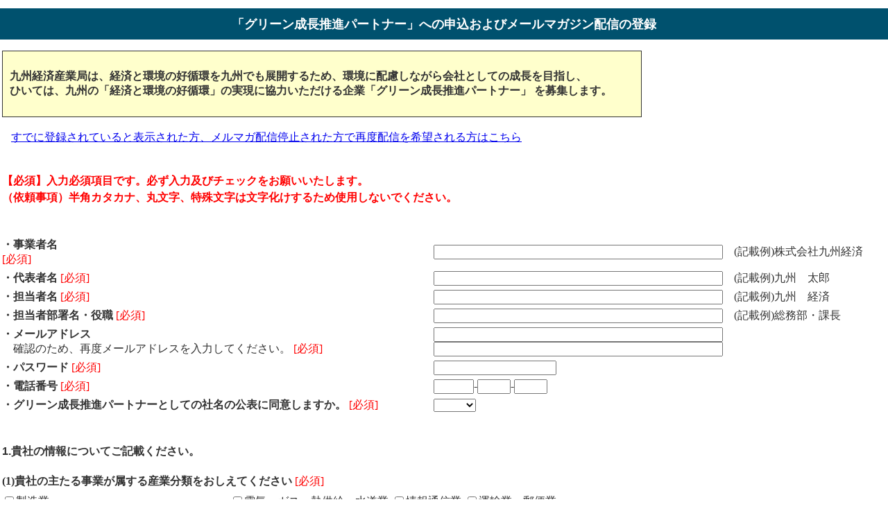

--- FILE ---
content_type: text/html;charset=UTF-8
request_url: https://mm-enquete-cnt.meti.go.jp/dbc/pub/kyushu01/merumaga_form15/create/input
body_size: 6570
content:
<!DOCTYPE html PUBLIC "-//W3C//DTD HTML 4.01 Transitional//EN" "http://www.w3.org/TR/html4/loose.dtd"><html lang="ja"><head><meta http-equiv='Content-Type' content='text/html; charset=UTF-8'><meta http-equiv='Content-Style-Type' content='text/css'><meta http-equiv='Content-Script-Type' content='text/javascript'><link rel='stylesheet' href='/dbc/pub/kyushu01/merumaga_form15/create/asset/css/wcdbcstart.css' media='all' type='text/css'><style type="text/css">
.order-table-label-column {
padding: 2px 5px 0 0;
}
</style>

<style type="text/css"> 
<!-- 
#question-20,#answer-20{
display:none;
} 
--> 
</style><script src='/dbc/pub/js/prototype.js' type='text/javascript'></script><script src='/dbc/pub/js/common.js' type='text/javascript'></script><script src='/dbc/pub/js/fieldutils.js' type='text/javascript'></script><script src='/dbc/pub/js/condition.js' type='text/javascript'></script><script type='text/javascript'>//<![CDATA[
function registerOnEnterClickButton(){
    setOnEnterClickButton("create_wcdbcstart");
}
Event.observe( window, 'load', registerOnEnterClickButton );
function setOnEnterClickButton(targetButtonId){
    var targetButton = $(targetButtonId);
    var form = Element.up(targetButton, 'form');
    Event.observe(form, 'keypress', function(e){
        var keyCode= e.charCode ? e.charCode : ((e.which) ? e.which : e.keyCode);
        var elm = e.target ? e.target : e.srcElement;
        if( Number(keyCode) == 13 ) {
            if(!isIgnoreEnterKeySubmitElement(elm)){
                targetButton.click();
                Event.stop(e);
            }
        }
    });
}
function isIgnoreEnterKeySubmitElement(elm){
    var tag = elm.tagName;
    if(tag.toLowerCase() == "textarea"){
        return true;
    }
    switch(elm.type){
        case "button":
        case "submit":
        case "reset":
        case "image":
            return true;
    }
    return false;
}
function isInputElement(elem){
    switch(elem.type) {
        case "text":
        case "radio":
        case "checkbox":
        case "password":
        case "file":
            return true;
    }
    return false;
}
new Dependency({"condition":{"type":"and","conditions":[{"condElmIds":["create_wcdbcstart_multiselect_30_0"],"hookElmIds":["create_wcdbcstart_multiselect_30_0"],"type":"check","any":true}]},"elmIds":["create_wcdbcstart_textarea_23"]});new Dependency({"condition":{"type":"and","conditions":[{"condElmIds":["create_wcdbcstart_multiselect_30_0"],"hookElmIds":["create_wcdbcstart_multiselect_30_0"],"type":"check","any":true}]},"elmIds":["create_wcdbcstart_textarea_24"]});new Dependency({"condition":{"type":"and","conditions":[{"condElmIds":["create_wcdbcstart_select_32_0"],"hookElmIds":["create_wcdbcstart_select_32_0","create_wcdbcstart_select_32_1"],"type":"check","any":true}]},"elmIds":["create_wcdbcstart_multiselect_28_0","create_wcdbcstart_multiselect_28_1","create_wcdbcstart_multiselect_28_2","create_wcdbcstart_multiselect_28_3","create_wcdbcstart_multiselect_28_4","create_wcdbcstart_multiselect_28_5","create_wcdbcstart_multiselect_28_6","create_wcdbcstart_multiselect_28_7"]});
//]]></script><title>「グリーン成長推進パートナー」| 九州経済産業局</title></head><body class='fm-questionpage'><form method='POST' action='/dbc/pub/kyushu01/merumaga_form15/create/input;jsessionid=547766E58DAEE295CE04913088427F70'><input name='__pid' type='hidden' value='ab1d5d3685f9a56b4fe52b69e1cfb226'><input name='__pageId' type='hidden' value='wcdbcstart'><input name='__token' type='hidden' value='adc6ce10fe6c05e3ef22b134c63e6c01'><table cellpadding='0' cellspacing='0' class='fm-enqueteout'><tr><td><h1 style="font-size:115%;padding:10px;background-color:#00516e;color:#FFFFFF;"><div align="center">「グリーン成長推進パートナー」への申込およびメールマガジン配信の登録</div></h1></td></tr><tr><td></td></tr><tr align='center'><td><table cellpadding='3' class='fm-enquete'><tbody><tr><td colspan='2' class='fm-verticalanswer'><div style="width:900px; marigin:0 auot; padding:10px; border:solid 1px #333; background-color:#FFC;">
<p style=line-height:1.4em"><strong>九州経済産業局は、経済と環境の好循環を九州でも展開するため、環境に配慮しながら会社としての成長を目指し、<br>ひいては、九州の「経済と環境の好循環」の実現に協力いただける企業「グリーン成長推進パートナー」 を募集します。 </strong></p>
</div></td></tr><tr><td colspan='2' class='fm-verticalanswer'><table cellspacing="3" cellpadding="10">
<tbody><tr>
<td align="center" rowspan="1" colspan="1">
<font size="3">
<a href="https://mm-enquete-cnt.meti.go.jp/dbc/pub/kyushu01/merumaga_form15/update/login">すでに登録されていると表示された方、メルマガ配信停止された方で再度配信を希望される方はこちら</a>
</font>
<br>
</td></tr></tbody></table></td></tr><tr><td colspan='2' class='fm-verticalanswer'><h4 style="line-height: 18pt;"><font face="ＭＳ Ｐゴシック, Osaka, sans-serif" size="3"><font color="#ff0000" style=""><b style="">【必須】入力必須項目です。必ず入力及びチェックをお願いいたします。<br></b></font><font color="#ff0000" style=""><b style="">（依頼事項）半角カタカナ、丸文字、特殊文字は文字化けするため使用しないでください</b>。</font></font></h4>

<div><!--[if !supportAnnotations]-->

<br><div><div id="_com_2" class="msocomtxt" language="JavaScript">

<!--[if !supportAnnotations]--></div>

<!--[endif]--></div>

</div></td></tr><tr><td id='question-2' class='fm-question'><b>・事業者名</b><font color="#000000"><br></font> <span style='color:#FF0000;'>[必須]</span></td><td id='answer-2' class='fm-answer'><input size='50' maxlength='255' name='text_15' id='create_wcdbcstart_text_15' type='text' class='text_15_text' value=''>&nbsp; &nbsp; (記載例)株式会社九州経済</td></tr><tr><td id='question-3' class='fm-question'><b>・代表者名</b> <span style='color:#FF0000;'>[必須]</span></td><td id='answer-3' class='fm-answer'><input size='50' maxlength='255' name='text_16' id='create_wcdbcstart_text_16' type='text' class='text_16_text' value=''>&nbsp; &nbsp; (記載例)九州　太郎</td></tr><tr><td id='question-4' class='fm-question'><b>・担当者名</b> <span style='color:#FF0000;'>[必須]</span></td><td id='answer-4' class='fm-answer'><input size='50' maxlength='255' name='text_17' id='create_wcdbcstart_text_17' type='text' class='text_17_text' value=''>&nbsp; &nbsp; (記載例)九州　経済</td></tr><tr><td id='question-5' class='fm-question'><b style="">・担当者部署名・役職</b> <span style='color:#FF0000;'>[必須]</span></td><td id='answer-5' class='fm-answer'><input size='50' maxlength='255' name='text_18' id='create_wcdbcstart_text_18' type='text' class='text_18_text' value=''>&nbsp; &nbsp; (記載例)総務部・課長</td></tr><tr><td id='question-6' class='fm-question'><b>・メールアドレス</b><br><font size="3">　確認のため、再度メールアドレスを入力してください。</font> <span style='color:#FF0000;'>[必須]</span></td><td id='answer-6' class='fm-answer'><input size='50' maxlength='255' name='email_7' id='create_wcdbcstart_email_7' type='text' class='email_7_text' value=''><br><input size='50' maxlength='255' name='email_7_confirm' id='email_7_confirm' type='text' class='email_7_confirm' value=''></td></tr><tr><td id='question-7' class='fm-question'><b>・パスワード</b> <span style='color:#FF0000;'>[必須]</span></td><td id='answer-7' class='fm-answer'><input maxlength='255' name='password_14' id='create_wcdbcstart_password_14' type='password' class='password_14_text'></td></tr><tr><td id='question-8' class='fm-question'><b>・電話番号</b> <span style='color:#FF0000;'>[必須]</span></td><td id='answer-8' class='fm-answer'><input maxlength='5' name='tel_11_areacode' style='width:50px;' id='create_wcdbcstart_tel_11_areacode' type='text' value=''>-<input maxlength='4' name='tel_11_citycode' style='width:40px;' id='create_wcdbcstart_tel_11_citycode' type='text' value=''>-<input maxlength='4' name='tel_11_subscribercode' style='width:40px;' id='create_wcdbcstart_tel_11_subscribercode' type='text' value=''></td></tr><tr><td id='question-44' class='fm-question'><b>・グリーン成長推進パートナーとしての社名の公表に同意しますか。</b> <span style='color:#FF0000;'>[必須]</span></td><td id='answer-44' class='fm-answer'><select name='select_33' id='create_wcdbcstart_select_33'><option value=''></option><option id='create_wcdbcstart_select_33_0' value='0'>はい</option><option id='create_wcdbcstart_select_33_1' value='1'>いいえ</option></select></td></tr><tr><td colspan='2' class='fm-verticalanswer'><br></td></tr><tr><td colspan='2' class='fm-verticalanswer'><div>
<p><font size="3" face="ＭＳ Ｐゴシック, Osaka, sans-serif"><b>1.貴社の情報についてご記載ください。</b></font></p>
</div></td></tr><tr><td colspan='2' id='question-9' class='fm-verticalquestion'><b>(1)貴社の主たる事業が属する産業分類をおしえてください</b> <span style='color:#FF0000;'>[必須]</span></td></tr><tr><td colspan='2' id='answer-9' class='fm-verticalanswer'><table class='order-table'><tr><td class='order-table-input-column'><input name='multiselect_20' id='create_wcdbcstart_multiselect_20_0' type='checkbox' value='0'></td><td class='order-table-label-column'><label for='multiselect_20_0'>製造業</label></td><td class='order-table-input-column'><input name='multiselect_20' id='create_wcdbcstart_multiselect_20_1' type='checkbox' value='1'></td><td class='order-table-label-column'><label for='multiselect_20_1'>電気・ガス・熱供給・水道業</label></td><td class='order-table-input-column'><input name='multiselect_20' id='create_wcdbcstart_multiselect_20_2' type='checkbox' value='2'></td><td class='order-table-label-column'><label for='multiselect_20_2'>情報通信業</label></td><td class='order-table-input-column'><input name='multiselect_20' id='create_wcdbcstart_multiselect_20_3' type='checkbox' value='3'></td><td class='order-table-label-column'><label for='multiselect_20_3'>運輸業、郵便業</label></td></tr><tr><td class='order-table-input-column'><input name='multiselect_20' id='create_wcdbcstart_multiselect_20_4' type='checkbox' value='4'></td><td class='order-table-label-column'><label for='multiselect_20_4'>卸売業、小売業、宿泊業、飲食サービス業</label></td><td class='order-table-input-column'><input name='multiselect_20' id='create_wcdbcstart_multiselect_20_5' type='checkbox' value='5'></td><td class='order-table-label-column'><label for='multiselect_20_5'>金融業、保険業</label></td><td class='order-table-input-column'><input name='multiselect_20' id='create_wcdbcstart_multiselect_20_6' type='checkbox' value='6'></td><td class='order-table-label-column'><label for='multiselect_20_6'>不動産業</label></td><td class='order-table-input-column'><input name='multiselect_20' id='create_wcdbcstart_multiselect_20_7' type='checkbox' value='7'></td><td class='order-table-label-column'><label for='multiselect_20_7'>農業、林業、漁業</label></td></tr><tr><td class='order-table-input-column'><input name='multiselect_20' id='create_wcdbcstart_multiselect_20_8' type='checkbox' value='8'></td><td class='order-table-label-column'><label for='multiselect_20_8'>建設業</label></td><td colspan='6'></td></tr><tr><td class='order-table-input-column'><input name='multiselect_20' id='create_wcdbcstart_multiselect_20_etc' type='checkbox' value='etc'></td><td colspan='7'><label for='create_wcdbcstart_multiselect_20_etc'>その他</label><input size='30' maxlength='255' name='multiselect_20_etc_text' id='multiselect_20_etc_text' type='text' class='multiselect_20_etc' value=''></td></tr></table></td></tr><tr><td colspan='2' id='question-10' class='fm-verticalquestion'><b>(2)貴社の本社所在地を教えてください</b> <span style='color:#FF0000;'>[必須]</span></td></tr><tr><td colspan='2' id='answer-10' class='fm-verticalanswer'>　<select name='select_19' id='create_wcdbcstart_select_19'><option value=''></option><option id='create_wcdbcstart_select_19_0' value='0'>北海道</option><option id='create_wcdbcstart_select_19_1' value='1'>青森県</option><option id='create_wcdbcstart_select_19_2' value='2'>岩手県</option><option id='create_wcdbcstart_select_19_3' value='3'>宮城県</option><option id='create_wcdbcstart_select_19_4' value='4'>秋田県</option><option id='create_wcdbcstart_select_19_5' value='5'>山形県</option><option id='create_wcdbcstart_select_19_6' value='6'>福島県</option><option id='create_wcdbcstart_select_19_7' value='7'>茨城県</option><option id='create_wcdbcstart_select_19_8' value='8'>栃木県</option><option id='create_wcdbcstart_select_19_9' value='9'>群馬県</option><option id='create_wcdbcstart_select_19_10' value='10'>埼玉県</option><option id='create_wcdbcstart_select_19_11' value='11'>千葉県</option><option id='create_wcdbcstart_select_19_12' value='12'>東京都</option><option id='create_wcdbcstart_select_19_13' value='13'>神奈川県</option><option id='create_wcdbcstart_select_19_14' value='14'>新潟県</option><option id='create_wcdbcstart_select_19_15' value='15'>富山県</option><option id='create_wcdbcstart_select_19_16' value='16'>石川県</option><option id='create_wcdbcstart_select_19_17' value='17'>福井県</option><option id='create_wcdbcstart_select_19_18' value='18'>山梨県</option><option id='create_wcdbcstart_select_19_19' value='19'>長野県</option><option id='create_wcdbcstart_select_19_20' value='20'>岐阜県</option><option id='create_wcdbcstart_select_19_21' value='21'>静岡県</option><option id='create_wcdbcstart_select_19_22' value='22'>愛知県</option><option id='create_wcdbcstart_select_19_23' value='23'>三重県</option><option id='create_wcdbcstart_select_19_24' value='24'>滋賀県</option><option id='create_wcdbcstart_select_19_25' value='25'>京都府</option><option id='create_wcdbcstart_select_19_26' value='26'>大阪府</option><option id='create_wcdbcstart_select_19_27' value='27'>兵庫県</option><option id='create_wcdbcstart_select_19_28' value='28'>奈良県</option><option id='create_wcdbcstart_select_19_29' value='29'>和歌山県</option><option id='create_wcdbcstart_select_19_30' value='30'>鳥取県</option><option id='create_wcdbcstart_select_19_31' value='31'>島根県</option><option id='create_wcdbcstart_select_19_32' value='32'>岡山県</option><option id='create_wcdbcstart_select_19_33' value='33'>広島県</option><option id='create_wcdbcstart_select_19_34' value='34'>山口県</option><option id='create_wcdbcstart_select_19_35' value='35'>徳島県</option><option id='create_wcdbcstart_select_19_36' value='36'>香川県</option><option id='create_wcdbcstart_select_19_37' value='37'>愛媛県</option><option id='create_wcdbcstart_select_19_38' value='38'>高知県</option><option id='create_wcdbcstart_select_19_39' value='39'>福岡県</option><option id='create_wcdbcstart_select_19_40' value='40'>佐賀県</option><option id='create_wcdbcstart_select_19_41' value='41'>長崎県</option><option id='create_wcdbcstart_select_19_42' value='42'>熊本県</option><option id='create_wcdbcstart_select_19_43' value='43'>大分県</option><option id='create_wcdbcstart_select_19_44' value='44'>宮崎県</option><option id='create_wcdbcstart_select_19_45' value='45'>鹿児島県</option><option id='create_wcdbcstart_select_19_46' value='46'>沖縄県</option></select></td></tr><tr><td colspan='2' id='question-11' class='fm-verticalquestion'><b>(3)貴社の九州内での活動地域を教えてください<font color="#3399ff">&lt;複数選択可&gt;</font></b> <span style='color:#FF0000;'>[必須]</span></td></tr><tr><td colspan='2' id='answer-11' class='fm-verticalanswer'><input name='multiselect_21' id='create_wcdbcstart_multiselect_21_0' type='checkbox' value='0'><label for='multiselect_21_0'>福岡県</label> <input name='multiselect_21' id='create_wcdbcstart_multiselect_21_1' type='checkbox' value='1'><label for='multiselect_21_1'>佐賀県</label> <input name='multiselect_21' id='create_wcdbcstart_multiselect_21_2' type='checkbox' value='2'><label for='multiselect_21_2'>長崎県</label> <input name='multiselect_21' id='create_wcdbcstart_multiselect_21_3' type='checkbox' value='3'><label for='multiselect_21_3'>熊本県</label> <input name='multiselect_21' id='create_wcdbcstart_multiselect_21_4' type='checkbox' value='4'><label for='multiselect_21_4'>大分県</label> <input name='multiselect_21' id='create_wcdbcstart_multiselect_21_5' type='checkbox' value='5'><label for='multiselect_21_5'>宮崎県</label> <input name='multiselect_21' id='create_wcdbcstart_multiselect_21_6' type='checkbox' value='6'><label for='multiselect_21_6'>鹿児島県</label> </td></tr><tr><td colspan='2' class='fm-verticalanswer'><br></td></tr><tr><td colspan='2' class='fm-verticalanswer'>
<p><font size="3" face="ＭＳ Ｐゴシック, Osaka, sans-serif"><b>2.グリーン成長推進パートナーの登録にあたり以下の事項について記載してください。</b></font></p><p><b><font color="#ff0000">※パートナー登録にあたっては以下の要件をすべて満たしていただく必要がございます。</font></b></p></td></tr><tr><td colspan='2' id='question-12' class='fm-verticalquestion'><b>【登録要件1】</b> <span style='color:#FF0000;'>[必須]</span></td></tr><tr><td colspan='2' id='answer-12' class='fm-verticalanswer'>　<input name='multiselect_30' id='create_wcdbcstart_multiselect_30_0' type='checkbox' value='0'><label for='multiselect_30_0'>今後、環境に配慮した活動を行う予定はありますか。</label> </td></tr><tr><td id='question-13' class='fm-question'>　　予定している場合は活動内容を記載ください。<br><font size="2">　　　&nbsp;(記載例)社用車のEV化、再生可能エネルギーの導入<br>&nbsp; &nbsp; &nbsp; &nbsp; &nbsp; &nbsp; &nbsp; &nbsp; &nbsp; &nbsp;&nbsp;</font><span style="font-size: small;">具体的な取組はまだ決まっていないが、</span><font size="2">&nbsp;社内で取り組みを検討することは決定している。</font></td><td id='answer-13' class='fm-answer'><textarea name='textarea_23' id='create_wcdbcstart_textarea_23' rows='5' cols='70'>
</textarea>&nbsp; &nbsp;</td></tr><tr><td id='question-14' class='fm-question'>　　これまでの活動を外部に公開している場合は、<br>
　　Webサイト等のURLを記載ください。</td><td id='answer-14' class='fm-answer'><textarea name='textarea_24' id='create_wcdbcstart_textarea_24' rows='3' cols='70'>
</textarea></td></tr><tr><td colspan='2' class='fm-verticalanswer'><br></td></tr><tr><td colspan='2' id='question-15' class='fm-verticalquestion'><b>【登録要件2】</b> <span style='color:#FF0000;'>[必須]</span></td></tr><tr><td colspan='2' id='answer-15' class='fm-verticalanswer'>　<input name='multiselect_25' id='create_wcdbcstart_multiselect_25_0' type='checkbox' value='0'><label for='multiselect_25_0'>環境に配慮した活動について、会社として取り組むことが決定又は予定されていますか。</label> </td></tr><tr><td colspan='2' class='fm-verticalanswer'><font size="2" color="#ff0000">　　</font><font size="2" color="#000000">例：会社としての環境に配慮した活動についてホームページなどで対外的に発信している。</font><div><font size="2" color="#000000">　　&nbsp; 　経営者自身が責任者である、または役員をトップとする部署を設置する予定があるなど。</font></div></td></tr><tr><td colspan='2' class='fm-verticalanswer'><br></td></tr><tr><td colspan='2' id='question-16' class='fm-verticalquestion'><b>【登録要件3】</b> <span style='color:#FF0000;'>[必須]</span></td></tr><tr><td colspan='2' id='answer-16' class='fm-verticalanswer'>　<input name='multiselect_26' id='create_wcdbcstart_multiselect_26_0' type='checkbox' value='0'><label for='multiselect_26_0'>九州経済産業局に対し、貴社の環境に配慮した活動の情報を共有いただけますか。 また、九州経済産業局からの当該情報の発信に協力いただけますか。</label> </td></tr><tr><td colspan='2' class='fm-verticalanswer'><br></td></tr><tr><td colspan='2' class='fm-verticalanswer'>
<font size="3" face="ＭＳ Ｐゴシック, Osaka, sans-serif"><b>3.専門家派遣の意向調査にご協力ください</b>※</font>&nbsp;<div><font color="#000033">※必ずしも専門家相談を受けることができるわけではありませんので予めご了承ください。</font></div></td></tr><tr><td colspan='2' id='question-45' class='fm-verticalquestion'><b>専門家派遣支援があれば希望しますか。</b> <span style='color:#FF0000;'>[必須]</span></td></tr><tr><td colspan='2' id='answer-45' class='fm-verticalanswer'><input name='select_32' id='create_wcdbcstart_select_32_0' type='radio' value='0'><label for='create_wcdbcstart_select_32_0'>希望する</label> <input name='select_32' id='create_wcdbcstart_select_32_1' type='radio' value='1'><label for='create_wcdbcstart_select_32_1'>希望しない</label> </td></tr><tr><td colspan='2' id='question-48' class='fm-verticalquestion'><b style="font-family: Meiryo; font-size: 16px;">専門家派遣分類<font color="#3399ff">&lt;複数選択可&gt;</font></b></td></tr><tr><td colspan='2' id='answer-48' class='fm-verticalanswer'><table class='order-table'><tr><td class='order-table-input-column'><input name='multiselect_28' id='create_wcdbcstart_multiselect_28_0' type='checkbox' value='0'></td><td class='order-table-label-column'><label for='multiselect_28_0'>カーボンニュートラルをはじめとする環境保護に対する会社の取り組み方針・ビジョンの策定</label></td></tr><tr><td class='order-table-input-column'><input name='multiselect_28' id='create_wcdbcstart_multiselect_28_1' type='checkbox' value='1'></td><td class='order-table-label-column'><label for='multiselect_28_1'>カーボンニュートラルをはじめとする環境保護に取り組まない場合のリスク分析</label></td></tr><tr><td class='order-table-input-column'><input name='multiselect_28' id='create_wcdbcstart_multiselect_28_2' type='checkbox' value='2'></td><td class='order-table-label-column'><label for='multiselect_28_2'>設備更新や新規設備投資の検討</label></td></tr><tr><td class='order-table-input-column'><input name='multiselect_28' id='create_wcdbcstart_multiselect_28_3' type='checkbox' value='3'></td><td class='order-table-label-column'><label for='multiselect_28_3'>VOC対策の検討</label></td></tr><tr><td class='order-table-input-column'><input name='multiselect_28' id='create_wcdbcstart_multiselect_28_4' type='checkbox' value='4'></td><td class='order-table-label-column'><label for='multiselect_28_4'>環境保護対策の従業員への教育</label></td></tr><tr><td class='order-table-input-column'><input name='multiselect_28' id='create_wcdbcstart_multiselect_28_5' type='checkbox' value='5'></td><td class='order-table-label-column'><label for='multiselect_28_5'>太陽光、風力などの再生可能エネルギーへの電源の転換</label></td></tr><tr><td class='order-table-input-column'><input name='multiselect_28' id='create_wcdbcstart_multiselect_28_6' type='checkbox' value='6'></td><td class='order-table-label-column'><label for='multiselect_28_6'>環境に配慮した新商品・新サービスの開発</label></td></tr><tr><td class='order-table-input-column'><input name='multiselect_28' id='create_wcdbcstart_multiselect_28_7' type='checkbox' value='7'></td><td class='order-table-label-column'><label for='multiselect_28_7'>ハイブリッド車、電気自動車など環境配慮自動車の導入</label></td></tr></table></td></tr><tr><td colspan='2' id='question-19' class='fm-verticalquestion'><b><font size="3">誓約事項</font></b> <span style='color:#FF0000;'>[必須]</span></td></tr><tr><td colspan='2' id='answer-19' class='fm-verticalanswer'>&nbsp;<input name='multiselect_29' id='create_wcdbcstart_multiselect_29_0' type='checkbox' value='0'><label for='multiselect_29_0'>当社は、以下i)～iii)のいずれも該当しないことを誓約いたします。この誓約が虚偽であり、またはその誓約に反したことにより、当方が不利益を被ることとなっても意義は一切申し立てません。</label> </td></tr><tr><td colspan='2' class='fm-verticalanswer'><blockquote style="margin: 0 0 0 40px; border: none; padding: 0px;"><b>i)暴力団、暴力団関係企業、総会屋若しくはこれに準ずる者若しくは
その構成員（以下「反社会的勢力」という。）</b></blockquote><blockquote style="margin: 0 0 0 40px; border: none; padding: 0px;"><b>&nbsp;又は反社会的勢力でなくなった日から五年を経過しない者（以下「反社会的勢力等」という。）</b></blockquote></td></tr><tr><td colspan='2' class='fm-verticalanswer'><blockquote style="margin: 0 0 0 40px; border: none; padding: 0px;"><b>ii)法人でその役員のうちに反社会的勢力等がある者</b></blockquote></td></tr><tr><td colspan='2' class='fm-verticalanswer'><blockquote style="margin: 0 0 0 40px; border: none; padding: 0px;"><b>iii)反社会的勢力等がその事業活動を支配する者</b></blockquote></td></tr><tr><td colspan='2' class='fm-verticalanswer'><br></td></tr><tr><td colspan='2' class='fm-verticalanswer'><div style="width:900px;padding:10px; border:solid 1px #333;">
<p style="line-height:1.4em"></p><div style="text-align: leftr;">ご登録いただいた個人情報は、<font color="#000000">九州経済産業局が、本事業（グリーン成長推進パートナー）の運営においてのみ使用し、当局においてその保護について万全を期すとともに、ご本人の同意なしに当局以外の第三者に開示、提供することはございません。</font></div><p></p></div></td></tr><tr><td id='question-20' class='fm-question'>配信希望 <span style='color:#FF0000;'>[必須]</span></td><td id='answer-20' class='fm-answer'><select name='select_31' id='create_wcdbcstart_select_31'><option value=''></option><option id='create_wcdbcstart_select_31_0' value='0' selected='selected'>配信</option><option id='create_wcdbcstart_select_31_1' value='1'>配信停止</option></select></td></tr></tbody></table></td></tr><tr><td style='text-align:center;'><br><input name='wcdbcstart' style='margin:0px 5px;' id='create_wcdbcstart' type='submit' value='確認'></td></tr><tr><td><hr size="1">
<p style="font-size:80%"><div align="center">九州経済産業局　資源エネルギー環境部　カーボンニュートラル推進・エネルギー広報室<br>
電話：092-482-5468　E-MAIL：<a href="mailto:bzl-qcn@meti.go.jp"><font size="3">bzl-qcn@meti.go.jp</font></a>
<br>
<br>
Copyright &copy; Kyushu Bureau of Economy, Trade and Industry. All Rights Reserved.</div></p></td></tr></table></form></body></html>

--- FILE ---
content_type: text/css;charset=UTF-8
request_url: https://mm-enquete-cnt.meti.go.jp/dbc/pub/kyushu01/merumaga_form15/create/asset/css/wcdbcstart.css
body_size: 349
content:
body{background-color:#FFFFFF;color:#333333;font-size:16px;margin:0}.fm-messagebox{color:#FF0000;list-style-type:none;margin:5px;padding:0}.fm-enqueteout{border-collapse:collapse;border-style:none;margin-left:auto;margin-right:auto;width:auto}.fm-enquete{border-collapse:collapse;border-color:#FFFFFF;border-style:none;width:auto}.fm-question{background-color:#FFFFFF;border-color:#FFFFFF;border-style:none;padding:3px;text-align:left;vertical-align:center;width:auto}.fm-verticalquestion{background-color:#FFFFFF;border-color:#FFFFFF;border-style:none;padding:3px;text-align:left;vertical-align:center;width:100%}.order-table-label-column{padding:6px 5px 0 0;text-align:left;vertical-align:top}.order-table-input-column{padding:2px 0 0 0;text-align:left;vertical-align:top}.fm-answer .order-table{margin-bottom:auto;margin-top:auto}.fm-answer{background-color:#FFFFFF;border-color:#FFFFFF;border-style:none;padding:3px;text-align:left;vertical-align:center;width:auto}.fm-verticalanswer .order-table{margin-bottom:auto;margin-top:auto}.fm-verticalanswer{background-color:#FFFFFF;border-color:#FFFFFF;border-style:none;padding:3px;text-align:left;vertical-align:center;width:100%}.order-table{border-collapse:collapse;margin:0;padding:0}.fm-answer-confirm{color:#333333;margin-bottom:0px;margin-top:0px;white-space:pre}

--- FILE ---
content_type: application/javascript;charset=UTF-8
request_url: https://mm-enquete-cnt.meti.go.jp/dbc/pub/js/fieldutils.js
body_size: 1272
content:
var FieldUtils;

(function(){

var eventListenerMap = {};

function hook( elmId, listener ) {
    if ( !eventListenerMap[elmId] ) eventListenerMap[elmId] = [];
    eventListenerMap[elmId].push( listener );
    var elm = $(elmId);
    if ( isText(elm) ) {
        Event.observe( elm, "keyup", listener );
        Event.observe( elm, "paste", listener );
    }
    if ( isRadio(elm) || isCheckbox(elm) ) {
        Event.observe( elm, "click", listener );
        $$("label[for='" + elmId + "']").each( function(label){
            Event.observe( label, "click", listener );
        } );
    }
    Event.observe( elm, "change", listener );
}

function callListener( elmId ) {
    if ( isRadio(elmId) ) {
        $ARRAY(elmId).all( _callListener );
    } else {
        _callListener( elmId );
    }
}

function _callListener( elmId ) {
    if ( typeof(elmId) != "String" ) elmId = Element.identify( $(elmId) );
    if ( eventListenerMap[elmId] ) eventListenerMap[elmId].each( function(listener) {
        listener.call();
    });
}

function eqTag( elm, name ) {
    return elm.tagName != undefined && elm.tagName.toLowerCase() == name;
}

function eqType( input, type ) {
    var actual = input.getAttribute("type");
    return actual && actual.toLowerCase() == type;
}

function isText( elm ) {
    if( eqTag(elm, "input") && (eqType(elm, "text") || eqType(elm, "hidden") || eqType(elm, "password")) ) return true; // input type=text
    if( eqTag(elm,"textarea") ) return true; // textarea
    return false;
}

function isSelect( elm ) {
    return eqTag(elm, "select");
}

function $ARRAY( value ) {
    if(!value) return [];
    if( value.toArray ) return value.toArray();
    if( value.length ) {
        return $A(value);
    } else {
        return [value];
    }
}

function isRadio( elm ) {
    // elm is single elm or elms array
    return $ARRAY(elm).all( function(each){
        return eqTag(each, "input") && eqType(each, "radio");
    });
}

function isCheckbox( elm ) {
    return eqTag(elm, "input") && eqType(elm, "checkbox");
}

function getSelectedValue( select ) {
    return select.selectedIndex >= 0 ? select.options[select.selectedIndex].value : null;
}

function setSelectedValue( select, value ) {
    select.selectedIndex = -1;

    // by value
    $A(select.options).each( function(option){
        if ( option.value == value ) option.selected = true;
    });

    if ( select.selectedIndex != -1 ) return;

    // by label
    $A(select.options).each( function(option){
        if ( option.text == value ) option.selected = true;
    });
}

function setRadioValue( radio, value ) {
    // elm is single elm or elms array
    $ARRAY(radio).each( function(each){
        each.checked = each.value == value;
    });
}

function getRadioValue( radio ) {
    var checkedRadio = $ARRAY(radio).find( function(each){
        return each.checked;
    } );
    return checkedRadio ? checkedRadio.value : null;
}

function setValue( elm, value ) {
    _setValue( elm, value );
    callListener( elm );
}

function _setValue( elm, value ) {
    if ( isText(elm) ) {
        elm.value = !value ? "" : value;
    } else if ( isSelect(elm) ) {
        setSelectedValue(elm, value);
    } else if ( isRadio(elm) ) {
        setRadioValue( elm, value );
    } else if ( isCheckbox(elm) ) {
        if ( !value ) elm.checked = false;
        else if ( elm.value == value ) elm.checked = true;
    }
}

function setCheckbox( elm, value ) { // single checkbox
    if ( isCheckbox(elm) ) {
        if ( !value ) elm.checked = false;
        else if ( value ) elm.checked = true;
    }
}

function getValue( elm ) {
    if ( isText(elm) ) {
        return elm.value;
    } else if ( isSelect(elm) ) {
        return getSelectedValue(elm);
    } else if ( isRadio(elm) ) {
        return getRadioValue(elm);
    } else if ( isCheckbox(elm) ) {
        return elm.checked ? elm.value : null;
    }
    return null;
}

function toHalf( text ) {
    if ( !text ) return text;

    var chars = [];
    text.toArray().each( function(c) {
        chars.push( toHalfC(c) );
    })
    return chars.join( "" );
}

var toHalfMap = { "１":"1", "２":"2", "３":"3", "４":"4", "５":"5"
    , "６":"6", "７":"7", "８":"8", "９":"9", "０":"0" }

function toHalfC( c ) {
    return toHalfMap[c] ? toHalfMap[c] : c;
}

FieldUtils = {
    isCheckbox: isCheckbox,
    setCheckbox: setCheckbox,
    setValue: setValue,
    getValue: getValue,
    hook: hook,
    toHalf: toHalf
};

})();


--- FILE ---
content_type: application/javascript;charset=UTF-8
request_url: https://mm-enquete-cnt.meti.go.jp/dbc/pub/js/condition.js
body_size: 2722
content:
var Dependency;
var Condition;

(function(){

function createCondition( condition_src ) {
    var type = condition_src.type;
    if( type == "text" ) {
        return new TextCondition( condition_src.elmId, condition_src.operator, condition_src.value );

    } else if( type == "select" ) {
        return new SelectCondition( condition_src.elmId, condition_src.values );

    } else if( type == "check" ) {
        return new CheckCondition( condition_src.hookElmIds, condition_src.condElmIds, condition_src.any );

    } else if( type == "and" ) {
        var conditions = condition_src.conditions.map( createCondition );
        return new AndCondition( conditions );

    } else if( type == "not" ) {
        var innerCondition_src = condition_src.condition;
        var innerCondition = createCondition(innerCondition_src);
        return new NotCondition( innerCondition );

    } else if( type == "boolean" ) {
        return new BooleanCondition( condition_src.value );

    } else if( type == "date" ) {
        var value;
        var value_src = condition_src.value;
        if( value_src == null ) {
            value = null;
            
        } else {
            var year = value_src.year;
            var month = value_src.month;
            var day = value_src.day;
            value = new Date( year, month-1, day );                        
        }

        return new DateCondition( condition_src.yearElmId, condition_src.monthElmId, condition_src.dayElmId, condition_src.operator, value );

    } else if( type == "file" ) {
        return new FileCondition( condition_src.elmId, condition_src.exists);

    } else if( type == "zip" ) {
        return new ZipCondition( condition_src.elmIds, condition_src.operator, condition_src.value );
    }

    throw "unknown type : " + type;
}

Condition = { createCondition: createCondition };

function _hook( elmId, listener ) {
    FieldUtils.hook( elmId, listener );
}

Dependency = Class.create({
    elmIds : null,
    condition : null,
    oldValues: null,

    initialize : function( dependency_src ) {
        this.elmIds = dependency_src.elmIds;
        this.condition = createCondition( dependency_src.condition );
        this.oldValues = {};
        
        Event.observe( window, "load", this.init.bind(this) );  // wait document loaded
    },

    init : function() {
        this.condition.hook( this.dependedChanged.bind(this) );
        this.dependedChanged(); // for initialize
    },

    dependedChanged : function() {
        if( this.condition.isMatch() ) {
            this.enableElement();

        } else {
            this.disableElement();
        }
    },

    enableElement : function() {
        this.elmIds.each( function(elmId) {
            var elm = $(elmId);
            elm.disabled = false;
            elm.style.backgroundColor = "";
            if ( this.oldValues[elmId] != undefined ) {
                FieldUtils.setValue( elm, this.oldValues[elmId] );
                this.oldValues[elmId] = undefined;   // delete is dangerous
            }
        }.bind(this) );
    },

    disableElement : function() {
        this.elmIds.each( function(elmId) {
            var elm = $(elmId);
            elm.disabled = true;
            elm.style.backgroundColor = "#CCCCCC";  // grey
            if ( this.oldValues[elmId] == undefined ) this.oldValues[elmId] = FieldUtils.getValue(elm);
            FieldUtils.setValue( elm, null );
        }.bind(this) );
    }
});

var TextCondition = Class.create({
    elmId : null,
    operator : null,
    value : null,

    initialize : function( elmId, operator, value ) {
        this.elmId = elmId;
        this.operator = operator;
        this.value = value;
    },

    hook : function( listener ) {
        _hook( this.elmId, listener );
    },

    isMatch : function() {
        var elm = $(this.elmId);
        if( elm == null ) return false; // wtf

        return this.findEvalFunc().call( this, FieldUtils.getValue(elm) );
    },

    findEvalFunc : function() {
        var func = this[ "eval" + this.operator ]; // eval + operatorで関数が刺さってるはず
        if( func == null ) throw "unexpected operator : " + this.operator;
        return func;
    },

    evalEQ : function( value ) {
        return this.value == value;
    },

    evalGT : function( value ) {
        return this.evalNum( value, function(argNum, thisNum) { return argNum > thisNum; } );
    },

    evalGE : function( value ) {
        return this.evalNum( value, function(argNum, thisNum) { return argNum >= thisNum; } );
    },

    evalLT : function( value ) {
        return this.evalNum( value, function(argNum, thisNum) { return argNum < thisNum; } );
    },

    evalLE : function( value ) {
        return this.evalNum( value, function(argNum, thisNum) { return argNum <= thisNum; } );
    },

    evalNum : function( value, func ) {
        // "" or null ha 0 atsukai sareru node isEmpty de check suru
        if( this.isEmpty(value) || isNaN(value) ) return false;
        if( this.isEmpty(this.value) || isNaN(this.value) ) return false; // wtf
        var argNum = new Number(value);
        var thisNum = new Number(this.value);
        return func( argNum, thisNum );
    },

    evalI_START_WITH : function( value ) {
        return this.evalIgnoreCase( value, function(argIValue, iValue){ return argIValue.startsWith(iValue); } );
    },

    evalI_END_WITH : function( value ) {
        return this.evalIgnoreCase( value, function(argIValue, iValue){ return argIValue.endsWith(iValue); } );
    },

    evalI_CONTAIN : function( value ) {
        return this.evalIgnoreCase( value, function(argIValue, iValue){ return argIValue.include(iValue); } );
    },

    evalIgnoreCase : function( value, func ) {
        if( this.isEmpty(value) ) return false;
        if( this.isEmpty(this.value) ) return false; // wtf

        var iArgValue = value.toLowerCase();
        var iValue = this.value.toLowerCase();
        return func( iArgValue, iValue );
    },

    evalI_EQ : function( value ) {
        return this.evalIgnoreCase( value, function(argIValue, iValue){ return argIValue == iValue; } );
    },

    evalIS_NULL : function( argValue ) {
        return this.isEmpty( argValue );
    },

    evalIS_NOT_NULL : function( argValue ) {        
        return !this.isEmpty( argValue );
    },

    isEmpty : function( value ) {
        return value == null || value == "";
    }
});

var CheckCondition = Class.create({
    hookElmIds : null,
    condElmIds : null,
    any : null, // true=any, false=all

    initialize : function( hookElmIds, condElmIds, any ) {
        this.hookElmIds = hookElmIds;
        this.condElmIds = condElmIds;
        this.any = any;
    },

    hook : function( listener ) {
        this.hookElmIds.each( function( elmId ){ _hook(elmId, listener); } );
    },

    isMatch : function() {
        return this.any ? this.condElmIds.any(this.isElementChecked) : this.condElmIds.all(this.isElementChecked);
    },

    isElementChecked : function( elmId ) {
        var elm = $(elmId);
        if( elm == null ) return false;
        return elm.checked || elm.selected; // for select, radio, check
    }
});

var SelectCondition = Class.create( {
    elmId : null,
    condValues : null,

    initialize : function( elmId, condValues ) {
        this.elmId = elmId;
        this.condValues = condValues;
    },

    hook : function( listener ) {
        _hook(this.elmId, listener);
    },

    isMatch : function() {
        var selectedValue = FieldUtils.getValue($(this.elmId));
        if ( selectedValue == "" ) selectedValue = null; // empty means null
        if ( this.condValues == null ) {
            return this.condValues == selectedValue;
        }
        
        var match = false;
        this.condValues.each( function(value){
            if ( selectedValue == value ) {
                match = true;
            }
        } );
        return match;
    }
});

var AndCondition = Class.create({
    conditions : null,

    initialize : function( conditions ) {
        this.conditions = conditions;
    },

    hook : function( listener ) {
        this.conditions.each( function( each ){ each.hook(listener); } );
    },

    isMatch : function() {
        return this.conditions.all( function(each){ return each.isMatch(); } );
    }
});

var NotCondition = Class.create({
    condition : null,

    initialize : function( condition ) {
        this.condition = condition;
    },

    hook : function( listener ) {
        this.condition.hook( listener );
    },

    isMatch : function() {
        return !this.condition.isMatch();
    }
});

var BooleanCondition = Class.create({
    value : null,

    initialize : function( value ) {
        this.value = value;
    },

    hook : function( listener ) {
        // no hook
    },

    isMatch : function() {
        return this.value;
    }
});

var DateCondition = Class.create({
    yearElmId : null,
    monthElmId : null,
    dayElmId : null,
    operator : null,
    value : null,

    initialize : function( yearElmId, monthElmId, dayElmId, operator, value ) {
        this.yearElmId = yearElmId;
        this.monthElmId = monthElmId;
        this.dayElmId = dayElmId;

        this.operator = operator;
        
        this.value = value;
    },

    isMatch : function() {
        var arg = this.createDate();

        return this.findEvalFunc().call( this, arg, this.value );
    },

    createDate : function() {
        var year = $(this.yearElmId);
		var month = $(this.monthElmId);
		var day = $(this.dayElmId);
        
        if( year == null || month == null || day == null ) return null;

        year = year.value;
        month = FieldUtils.getValue(month);
        day = day.value;

        if( this.isEmpty(year) || this.isEmpty(month) || this.isEmpty(day) ) return null;

		year = new Number(year);
		month = new Number(month);
		day = new Number(day);

		if( isNaN(year) || isNaN(month) || isNaN(day) ) return null;

		var date = new Date( year, (month-1), day );
		if( date.getFullYear() != year || date.getMonth()+1 != month || date.getDate() != day ) return null;
		return date;
    },

    findEvalFunc : function() {
        var func = this[ "eval" + this.operator ]; // eval + operatorで関数が刺さってるはず
        if( func == null ) throw "unexpected operator : " + this.operator;
        return func;
    },

    evalEQ : function( arg, value ) {
        if( arg == null ) return false;

        return arg.getFullYear() == value.getFullYear()
				&& arg.getMonth() == value.getMonth()
				&& arg.getDate() == value.getDate();
    },

    evalGT : function( arg, value ) {
        if( arg == null ) return false;

        if( arg.getFullYear() > value.getFullYear() ) return true;
		if( arg.getFullYear() < value.getFullYear() ) return false;

		if( arg.getMonth() > value.getMonth() ) return true;
		if( arg.getMonth() < value.getMonth() ) return false;

		return arg.getDate() > value.getDate();
    },

    evalGE : function( arg, value ) {
        return this.evalEQ(arg, value) || this.evalGT( arg, value );
    },

    evalLT : function( arg, value ) {
        if( arg == null ) return false;

		if( arg.getFullYear() > value.getFullYear() ) return false;
		if( arg.getFullYear() < value.getFullYear() ) return true;

		if( arg.getMonth() > value.getMonth() ) return false;
		if( arg.getMonth() < value.getMonth() ) return true;

		return arg.getDate() < value.getDate();
	},

    evalLE : function( arg, value ) {
        return this.evalEQ(arg, value) || this.evalLT( arg, value );
    },

    evalIS_NULL : function( arg, value ) {
        return arg == null;
    },

    evalIS_NOT_NULL : function( arg, value ) {        
        return arg != null;
    },

    hook : function( listener ) {
        _hook( this.yearElmId, listener );
        _hook( this.monthElmId, listener );
        _hook( this.dayElmId, listener );
    },

    isEmpty : function( value ) {
        return value == null || value == "";
    }
});

var FileCondition = Class.create({

    elmId : null,
    exists : null,

    initialize : function( elmId, exists ) {
        this.elmId = elmId;
        this.exists = exists;
    },

    hook : function( listener ) {        
        _hook( this.elmId, listener );
    },

    isMatch : function() {        
        return this.isFileExists() == this.exists;
    },

    isFileExists : function() {
        var fileName = $(this.elmId).value;
        return fileName != null && fileName.length > 0;
    }
});

var ZipCondition = Class.create({

    elmIds : null,
    operator : null,
    value : null,

    initialize : function( elmIds, operator, value ) {
        this.elmIds = elmIds;
        this.operator = operator;
        this.value = FieldUtils.toHalf(value);
    },

    hook : function( listener ) {
        this.elmIds.each( function(elmId){ _hook( elmId, listener ); } );        
    },

    isMatch : function() {
        var func = this.findEvalFunc();
        return func.call( this );        
    },

    findEvalFunc : function() {
        var func = this[ "eval" + this.operator ]; // eval + operatorで関数が刺さってるはず
        if( func == null ) throw "unexpected operator : " + this.operator;
        return func;
    },

    evalI_EQ : function() {        
        if( this.isInputEmpty() ) return false;

        var value = this.createValue();
        return this.value == value;
    },

    evalI_START_WITH : function() {
        if( this.isInputEmpty() ) return false;

        var value = this.createValue();
        return value.startsWith( this.value );
    },

    evalIS_NULL : function() {
        return this.isInputEmpty();
    },

    evalIS_NOT_NULL : function() {
        return !this.isInputEmpty();
    },

    isInputEmpty : function() {
        return this.elmIds.all( function( elmId ){
            var value = $(elmId).value;
            return value == null || value == "";
        });
    },

    createValue : function() {
        var value = "";
        for( var i = 0; i < this.elmIds.length; i ++ ) {
            if( i != 0 ) value += "-";
            var elm = $(this.elmIds[i]);
            value += FieldUtils.getValue(elm);
        }
        return FieldUtils.toHalf( value );
    }
});

})();